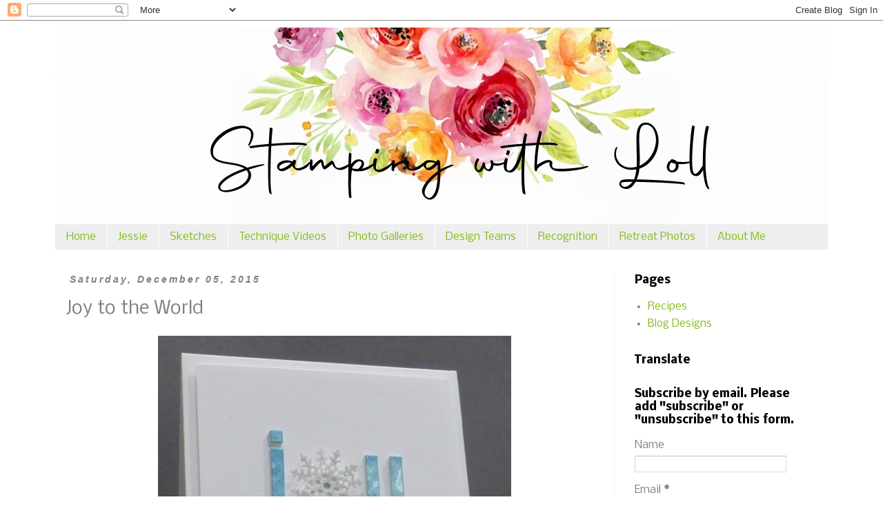

--- FILE ---
content_type: text/html; charset=UTF-8
request_url: https://www.stampingwithloll.com/b/stats?style=BLACK_TRANSPARENT&timeRange=ALL_TIME&token=APq4FmC4zfNQEFuLre5TvxoLPW3IYzFXYi7pQyl1ab40iG66NJJCNTPhwS7iWKodnvqgPKH8RbFT2gDDpyTpxcJ7W95LTuZaYA
body_size: 45
content:
{"total":7977867,"sparklineOptions":{"backgroundColor":{"fillOpacity":0.1,"fill":"#000000"},"series":[{"areaOpacity":0.3,"color":"#202020"}]},"sparklineData":[[0,89],[1,47],[2,76],[3,81],[4,100],[5,76],[6,58],[7,92],[8,28],[9,28],[10,59],[11,32],[12,34],[13,41],[14,35],[15,43],[16,46],[17,39],[18,41],[19,48],[20,46],[21,56],[22,62],[23,46],[24,30],[25,30],[26,31],[27,36],[28,29],[29,43]],"nextTickMs":5438}